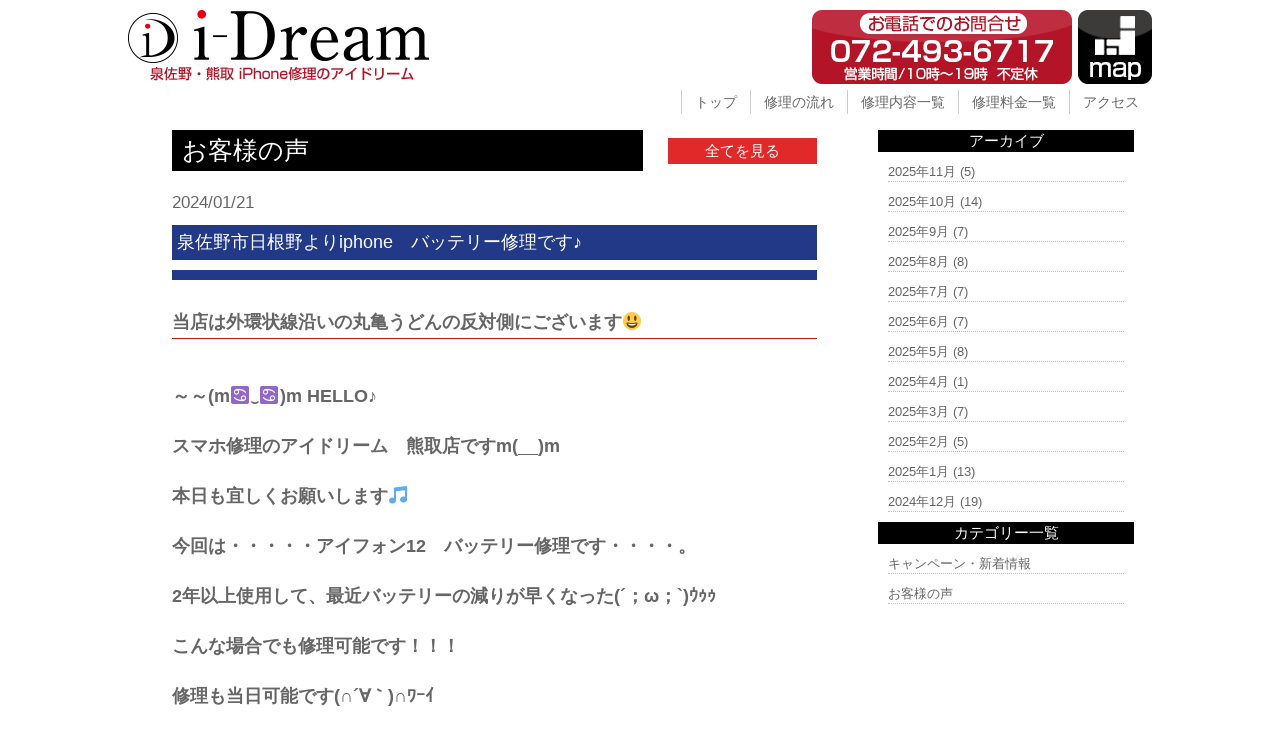

--- FILE ---
content_type: text/html; charset=UTF-8
request_url: http://i-dream-izumisano.com/voice/4467/
body_size: 17905
content:
<!DOCTYPE html>
<html dir="ltr" lang="ja">
<head>
<meta charset="UTF-8">
<meta name="viewport" content="width=device-width, user-scalable=yes, maximum-scale=1.0, minimum-scale=1.0">
<title>大阪府泉佐野市より　iPhone12　バッテリー交換です！！ | 泉佐野・熊取 iPhone（アイフォン）修理のi-Dream</title>

<!-- All in One SEO Pack 2.4.3.1 by Michael Torbert of Semper Fi Web Design[182,228] -->
<meta name="description"  content="泉佐野市日根野よりiphone　バッテリー修理です♪ 当店は外環状線沿いの丸亀うどんの反対側にございます😃 ～～(m♋‿♋)m HELLO♪ スマホ修理のアイドリーム　熊取店ですm(__)m 本日も宜しくお願いします🎵 今回は・・・・・アイフォン12　バッテリー修理です・・・・。" />

<link rel="canonical" href="http://i-dream-izumisano.com/voice/4467/" />
<!-- /all in one seo pack -->
		<script type="text/javascript">
			window._wpemojiSettings = {"baseUrl":"https:\/\/s.w.org\/images\/core\/emoji\/72x72\/","ext":".png","source":{"concatemoji":"http:\/\/i-dream-izumisano.com\/wp-includes\/js\/wp-emoji-release.min.js?ver=4.4.2"}};
			!function(a,b,c){function d(a){var c,d=b.createElement("canvas"),e=d.getContext&&d.getContext("2d"),f=String.fromCharCode;return e&&e.fillText?(e.textBaseline="top",e.font="600 32px Arial","flag"===a?(e.fillText(f(55356,56806,55356,56826),0,0),d.toDataURL().length>3e3):"diversity"===a?(e.fillText(f(55356,57221),0,0),c=e.getImageData(16,16,1,1).data.toString(),e.fillText(f(55356,57221,55356,57343),0,0),c!==e.getImageData(16,16,1,1).data.toString()):("simple"===a?e.fillText(f(55357,56835),0,0):e.fillText(f(55356,57135),0,0),0!==e.getImageData(16,16,1,1).data[0])):!1}function e(a){var c=b.createElement("script");c.src=a,c.type="text/javascript",b.getElementsByTagName("head")[0].appendChild(c)}var f,g;c.supports={simple:d("simple"),flag:d("flag"),unicode8:d("unicode8"),diversity:d("diversity")},c.DOMReady=!1,c.readyCallback=function(){c.DOMReady=!0},c.supports.simple&&c.supports.flag&&c.supports.unicode8&&c.supports.diversity||(g=function(){c.readyCallback()},b.addEventListener?(b.addEventListener("DOMContentLoaded",g,!1),a.addEventListener("load",g,!1)):(a.attachEvent("onload",g),b.attachEvent("onreadystatechange",function(){"complete"===b.readyState&&c.readyCallback()})),f=c.source||{},f.concatemoji?e(f.concatemoji):f.wpemoji&&f.twemoji&&(e(f.twemoji),e(f.wpemoji)))}(window,document,window._wpemojiSettings);
		</script>
		<style type="text/css">
img.wp-smiley,
img.emoji {
	display: inline !important;
	border: none !important;
	box-shadow: none !important;
	height: 1em !important;
	width: 1em !important;
	margin: 0 .07em !important;
	vertical-align: -0.1em !important;
	background: none !important;
	padding: 0 !important;
}
</style>
<link rel='stylesheet' id='contact-form-7-css'  href='http://i-dream-izumisano.com/wp-content/plugins/contact-form-7/includes/css/styles.css?ver=4.4' type='text/css' media='all' />
<link rel='stylesheet' id='wp-pagenavi-css'  href='http://i-dream-izumisano.com/wp-content/plugins/wp-pagenavi/pagenavi-css.css?ver=2.70' type='text/css' media='all' />
<script type='text/javascript' src='http://i-dream-izumisano.com/wp-includes/js/jquery/jquery.js?ver=1.11.3'></script>
<script type='text/javascript' src='http://i-dream-izumisano.com/wp-includes/js/jquery/jquery-migrate.min.js?ver=1.2.1'></script>
<link rel='https://api.w.org/' href='http://i-dream-izumisano.com/wp-json/' />
<link rel="EditURI" type="application/rsd+xml" title="RSD" href="http://i-dream-izumisano.com/xmlrpc.php?rsd" />
<link rel="wlwmanifest" type="application/wlwmanifest+xml" href="http://i-dream-izumisano.com/wp-includes/wlwmanifest.xml" /> 
<link rel='prev' title='大阪府泉南市よりiPhone8　バッテリー修理です！！！' href='http://i-dream-izumisano.com/voice/4465/' />
<link rel='next' title='大阪府泉佐野市よりSwitchのJoy-Conのお修理でした🎮👀' href='http://i-dream-izumisano.com/voice/4457/' />
<link rel='shortlink' href='http://i-dream-izumisano.com/?p=4467' />
<link rel="alternate" type="application/json+oembed" href="http://i-dream-izumisano.com/wp-json/oembed/1.0/embed?url=http%3A%2F%2Fi-dream-izumisano.com%2Fvoice%2F4467%2F" />
<link rel="alternate" type="text/xml+oembed" href="http://i-dream-izumisano.com/wp-json/oembed/1.0/embed?url=http%3A%2F%2Fi-dream-izumisano.com%2Fvoice%2F4467%2F&#038;format=xml" />
		<style type="text/css">.recentcomments a{display:inline !important;padding:0 !important;margin:0 !important;}</style>
		<link rel="stylesheet" href="http://i-dream-izumisano.com/wp-content/themes/i-dream/style.css" type="text/css" media="screen">
<link rel="stylesheet" href="http://i-dream-izumisano.com/wp-content/themes/i-dream/js/jquery.bxslider.css" type="text/css" media="screen">
<!--[if lt IE 9]>
<script src="http://i-dream-izumisano.com/wp-content/themes/i-dream/js/html5.js"></script>
<script src="http://i-dream-izumisano.com/wp-content/themes/i-dream/js/css3-mediaqueries.js"></script>
<![endif]-->
<script type="text/javascript" src="http://ajax.googleapis.com/ajax/libs/jquery/1.8.2/jquery.min.js"></script>
<script src="http://i-dream-izumisano.com/wp-content/themes/i-dream/js/script.js"></script>
<script src="http://i-dream-izumisano.com/wp-content/themes/i-dream/js/jquery.bxslider.min.js"></script>
<script src="http://i-dream-izumisano.com/wp-content/themes/i-dream/js/responsive-nav.js"></script>

<!-- Google Tag Manager -->
<script>(function(w,d,s,l,i){w[l]=w[l]||[];w[l].push({'gtm.start':
new Date().getTime(),event:'gtm.js'});var f=d.getElementsByTagName(s)[0],
j=d.createElement(s),dl=l!='dataLayer'?'&l='+l:'';j.async=true;j.src=
'https://www.googletagmanager.com/gtm.js?id='+i+dl;f.parentNode.insertBefore(j,f);
})(window,document,'script','dataLayer','GTM-NFCD594');</script>
<!-- End Google Tag Manager -->

</head>

<body>
<!-- Google Tag Manager (noscript) -->
<noscript><iframe src="https://www.googletagmanager.com/ns.html?id=GTM-NFCD594"
height="0" width="0" style="display:none;visibility:hidden"></iframe></noscript>
<!-- End Google Tag Manager (noscript) -->

<style>
h1{
font-size: 18px;
background-color: #223988;
color: #fff;
padding: 5px;
margin: 10px 0;
}

h2{
font-size: 18px;
font-weight: bold;
border-bottom: 1px solid #bb1818;
padding: 20px 0 3px 0;
margin-bottom: 15px;
}
</style>
<!--////////////////////▼▼header▼▼////////////////////-->
<header id="top-head">
  <div class="inner">
<div id="mobile-head">
      <p class="cmn-clear-both logo-wrap">
      <a href="http://i-dream-izumisano.com/"><img src="http://i-dream-izumisano.com/wp-content/themes/i-dream/img/header_logo.png" alt="i-Dream アイドリーム ロゴ" class="logo hoverImg"/></a>
      </p>
      <p class="tel-wrap">
      <a href="tel:072-493-6717"><img src="http://i-dream-izumisano.com/wp-content/themes/i-dream/img/tel_sp.png" alt="i-Dream 電話問合せ" class="switch tel-les"/></a>
      <!--<a href="http://i-dream-izumisano.com/form_reserve"><img src="http://i-dream-izumisano.com/wp-content/themes/i-dream/img/mail.png" alt="i-Dream お問合せ" class="tel-les hoverImg"/></a>-->
      <a href="https://www.google.co.jp/maps/place/%E3%80%92590-0412+%E5%A4%A7%E9%98%AA%E5%BA%9C%E6%B3%89%E5%8D%97%E9%83%A1%E7%86%8A%E5%8F%96%E7%94%BA%E7%B4%BA%E5%B1%8B%EF%BC%91%E4%B8%81%E7%9B%AE%EF%BC%92%EF%BC%96%E2%88%92%EF%BC%93/@34.4051974,135.344777,17.5z/data=!4m5!3m4!1s0x6000c8e4ccb2f567:0x377ea532a9f5f82a!8m2!3d34.4052039!4d135.3463496" target="_blank">
      <img src="http://i-dream-izumisano.com/wp-content/themes/i-dream/img/map.png" alt="i-Dream 地図" class="tel-les hoverImg"/></a>      
      </p>
      <div id="nav-toggle">
          <div>
              <span></span>
              <span></span>
              <span></span>
          </div>
      </div>
    </div><!---mobile-head end -->
    <nav id="global-nav" role="navigation">
      <div id="gnav-container">
        <ul id="gnav-ul" class="clearfix">
          <li><a href="http://i-dream-izumisano.com/">トップ</a></li>
          <li><a href="http://i-dream-izumisano.com/flow">修理の流れ</a></li>
          <li><a href="http://i-dream-izumisano.com/repair_list">修理内容一覧</a></li>
          <li><a href="http://i-dream-izumisano.com/price_all_list">修理料金一覧</a></li>
          <li><a href="http://i-dream-izumisano.com/access">アクセス</a></li>
        </ul>
      </div>
    </nav>
  </div><!---inner end------>
</header>
<!--////////////////////▼▼wrapper▼▼////////////////////-->
<div id="wrapper" class="clearfix pd-t10">

<div class="archive-wrap flex-around flex-colume-center-les">
<div class="archive-left">
    <div class="flex-between flex-alignitem-center cmn-mw645">
      <p class="top-blog-main-title">お客様の声</p><p class="top-blog-allbtn"><a href="http://i-dream-izumisano.com/voice">全てを見る</a></p>
    </div><!--flex-between-->
<div class="archive-blog-main-wrap">

<p class="blog-main-day">2024/01/21</p>
<div class="archive-blog-main-text">
<h1>泉佐野市日根野よりiphone　バッテリー修理です♪<h1/>
<h2>当店は外環状線沿いの丸亀うどんの反対側にございます😃<h2/>
<p>～～(m♋‿♋)m HELLO♪<br>
<br>
スマホ修理のアイドリーム　熊取店ですm(__)m<br>
<br>
本日も宜しくお願いします🎵<br>
<br>
今回は・・・・・アイフォン12　バッテリー修理です・・・・。<br>
<br>
2年以上使用して、最近バッテリーの減りが早くなった(´；ω；`)ｳｩｩ<br>
<br>
こんな場合でも修理可能です！！！<br>
<br>
修理も当日可能です(∩´∀｀)∩ﾜｰｲ<br>
<br>
今回の端末も修理出来ました(*´▽｀*)<br>
<br>
お待たせしました🎵<br>
<br>
本日はスマホ修理にお越しいただきありがとうございますm(__)m<br>
<br>
また困った時は、お気軽にご相談下さいませm(__)m<p/>
<h2>当店へのアクセスはこちらになります🎵<h2/>
<p><a href="http://i-dream-komyoike.com/" target="_blank">http://i-dream-komyoike.com/</a><p/></div><!--archive-blog-main-text-->
</div><!--archive-blog-main-wrap-->

</div><!--archive-left-->

    <div class="archive-right">
      <div class="archive-right-title">アーカイブ</div>
      <ul>
      	<li><a href='http://i-dream-izumisano.com/voice/date/2025/11/?post_type=voice'>2025年11月</a>&nbsp;(5)</li>
	<li><a href='http://i-dream-izumisano.com/voice/date/2025/10/?post_type=voice'>2025年10月</a>&nbsp;(14)</li>
	<li><a href='http://i-dream-izumisano.com/voice/date/2025/09/?post_type=voice'>2025年9月</a>&nbsp;(7)</li>
	<li><a href='http://i-dream-izumisano.com/voice/date/2025/08/?post_type=voice'>2025年8月</a>&nbsp;(8)</li>
	<li><a href='http://i-dream-izumisano.com/voice/date/2025/07/?post_type=voice'>2025年7月</a>&nbsp;(7)</li>
	<li><a href='http://i-dream-izumisano.com/voice/date/2025/06/?post_type=voice'>2025年6月</a>&nbsp;(7)</li>
	<li><a href='http://i-dream-izumisano.com/voice/date/2025/05/?post_type=voice'>2025年5月</a>&nbsp;(8)</li>
	<li><a href='http://i-dream-izumisano.com/voice/date/2025/04/?post_type=voice'>2025年4月</a>&nbsp;(1)</li>
	<li><a href='http://i-dream-izumisano.com/voice/date/2025/03/?post_type=voice'>2025年3月</a>&nbsp;(7)</li>
	<li><a href='http://i-dream-izumisano.com/voice/date/2025/02/?post_type=voice'>2025年2月</a>&nbsp;(5)</li>
	<li><a href='http://i-dream-izumisano.com/voice/date/2025/01/?post_type=voice'>2025年1月</a>&nbsp;(13)</li>
	<li><a href='http://i-dream-izumisano.com/voice/date/2024/12/?post_type=voice'>2024年12月</a>&nbsp;(19)</li>
      </ul>
      
      <div class="archive-right-title">カテゴリー一覧</div>
      <ul>
      <li><a href="http://i-dream-izumisano.com/news">キャンペーン・新着情報</a></li>
      <li><a href="http://i-dream-izumisano.com/voice">お客様の声</a></li>
      </ul>
    </div><!--archive-right-->

</div><!--archive-wrap--><!-- #BeginLibraryItem "/Library/banner_php.lbi" -->
   <div id="info-wrap" class="flex-between flex-colume-center-les">
    <div id="info-left">
    <p class="info-wrap-title">店舗情報</p>
    <p class="pd-lr-10 fs-15">店舗名	泉佐野 i-Dream（アイドリーム）<br>
郵便番号	〒590-0412<br>
住所		大阪府泉南郡熊取町紺屋1-26-3<br class="cmn-on-les"> ジュネスビル1F<br>
電話番号	072-493-6717</p>

    <p class="info-wrap-title">店舗紹介</p>
    <p class="pd-lr-10 fs-15" style="line-height: 1.2;">大阪 熊取・泉佐野でのiPhone修理はi-Dream（アイドリーム）にお任せください。駐車場も完備しているので、お車での来店もOK！さらにアイフォン修理の各種割引も有るので、故障したiPhoneをお得に修理することが出来ます。「iPhoneを落としてガラスが割れてしまった」「ホームボタンが動作しない」「スピーカーから音が出ない」等の故障はデータはそのままで修理可能！メーカー修理で断られた場合でもi
-Dream（アイドリーム）なら修理可能な場合もありますので、お気軽にご相談下さい。</p>
    
    <p class="info-wrap-title">クレジットカード・主要電子マネーOK!</p>
     <p class="cmn-center"><img src="http://i-dream-izumisano.com/wp-content/themes/i-dream/img/card.png" alt="使用可能クレジットカード"/></p>
    </div><!--info-left-->
   
     <div id="info-right">
<img src="http://i-dream-izumisano.com/wp-content/themes/i-dream/img/top_parking.png" alt="i-Dream（アイドリーム）専用駐車場"/> </div><!--info-right-->
  </div><!--info-wrap--><!-- #EndLibraryItem --></div><!-- / wrapper -->
<!--////////////////////▼▼footer▼▼////////////////////-->
<footer>

<div class="footer-btn-sp">
<div class="f">
<p><a href="tel:072-493-6717"><img src="http://i-dream-izumisano.com/wp-content/themes/i-dream/img/footer_tel_sp.png" alt="電話する"/></a></p>
<p><a href="http://nav.cx/dl0wJMR" target="_blank"><img src="http://i-dream-izumisano.com/wp-content/themes/i-dream/img/footer_line_sp.png" alt="Lineする"/></a></p>
</div>
</div>

  <div id="footer-inner">
  <div id="footer-wrap" class="flex-around flex-colume-center-les">
    <ul>
      <li><a href="http://i-dream-izumisano.com/">トップページ</a></li>
      <li><a href="http://i-dream-izumisano.com/flow">修理の流れ</a></li>
      <li><a href="http://i-dream-izumisano.com/access">店舗アクセス</a></li>
      <li><a href="http://i-dream-izumisano.com/question">よくあるご質問</a></li>
      <li><a href="http://i-dream-izumisano.com/company">会社概要</a></li>
      <li><a href="http://i-dream-izumisano.com/recruit">スタッフ募集</a></li>						
      <!--<li><a href="http://i-dream-izumisano.com/form_reserve">お問合せ・修理依頼フォーム</a></li>-->
      <li><a href="http://i-dream-izumisano.com/news">キャンペーン・新着情報</a></li>
      <li><a href="http://i-dream-izumisano.com/voice">お客様の声</a></li>
      <li><a href="http://i-dream-izumisano.com/repair_list">iPhone修理内容一覧</a></li>
      <li><a href="http://i-dream-izumisano.com/price_all_list">iPhone修理価格一覧</a></li>
  </ul>
    
    <ul>
      <li><a href="http://i-dream-izumisano.com/repair_glass">ガラス割れ修理</a></li>
      <li><a href="http://i-dream-izumisano.com/repair_crystal">液晶修理</a></li>
      <li><a href="http://i-dream-izumisano.com/repair_battery">バッテリー交換修理</a></li>
      <li><a href="http://i-dream-izumisano.com/repair_water">水没点検作業</a></li>
      <li><a href="http://i-dream-izumisano.com/repair_connector">ドックコネクター交換修理</a></li>
      <li><a href="http://i-dream-izumisano.com/repair_sleep_btn">スリープボタン交換修理</a></li>
      <li><a href="http://i-dream-izumisano.com/repair_home_btn">ホームボタン交換修理</a></li>
      <li><a href="http://i-dream-izumisano.com/repair_speaker">スピーカー交換修理</a></li>
      <li><a href="http://i-dream-izumisano.com/repair_camera">カメラ交換修理</a></li>
      <li><a href="http://i-dream-izumisano.com/repair_vibe">バイブ修理</a></li>
  </ul>
      
    <div class="footer-address mg-t20">
<p><img src="http://i-dream-izumisano.com/wp-content/themes/i-dream/img/footer_logo.png" alt="泉佐野・熊取 iPhone（アイフォン）修理のアイドリーム"/></p>
<p class="fs-15">〒590-0412<br>
大阪府泉南郡熊取町紺屋1-26-3<br>
ジュネスビル1F</p>
<p class="fs-20 mg-t20 fs-bold">TEL 072-493-6717</p>
</div><!---->  
    
  </div>
  </div>
  
  <p class="pd-tb-10 fs-white cmn-center cmn-bg-red"><small> Copyright &copy; iPhone修理　i-Dream（アイドリーム）<br class="cmn-on-les"> All rights Reserved.</small></p>
</footer>
<p id="page-top"><a href="#h1-wrapper">PAGE TOP</a></p>
<script type='text/javascript' src='http://i-dream-izumisano.com/wp-content/plugins/contact-form-7/includes/js/jquery.form.min.js?ver=3.51.0-2014.06.20'></script>
<script type='text/javascript'>
/* <![CDATA[ */
var _wpcf7 = {"loaderUrl":"http:\/\/i-dream-izumisano.com\/wp-content\/plugins\/contact-form-7\/images\/ajax-loader.gif","recaptchaEmpty":"\u3042\u306a\u305f\u304c\u30ed\u30dc\u30c3\u30c8\u3067\u306f\u306a\u3044\u3053\u3068\u3092\u8a3c\u660e\u3057\u3066\u304f\u3060\u3055\u3044\u3002","sending":"\u9001\u4fe1\u4e2d ..."};
/* ]]> */
</script>
<script type='text/javascript' src='http://i-dream-izumisano.com/wp-content/plugins/contact-form-7/includes/js/scripts.js?ver=4.4'></script>
<script type='text/javascript' src='http://i-dream-izumisano.com/wp-includes/js/wp-embed.min.js?ver=4.4.2'></script>
</body>
</html>